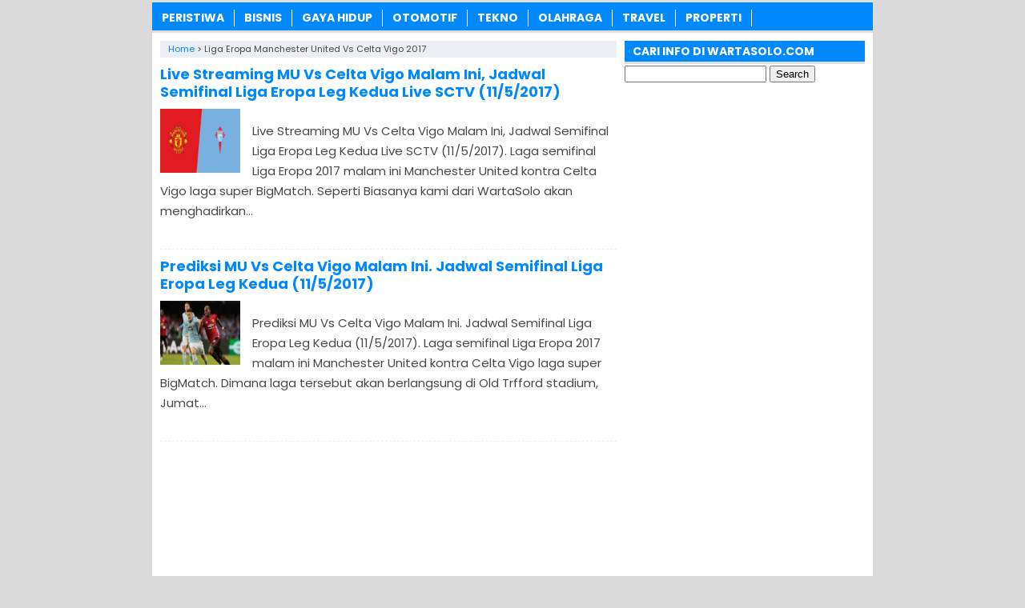

--- FILE ---
content_type: text/html; charset=UTF-8
request_url: https://www.wartasolo.com/tag/liga-eropa-manchester-united-vs-celta-vigo-2017
body_size: 7278
content:
<!DOCTYPE html>
<!--[if IE 7]><html class="ie7 no-js"  lang="en-US"<![endif]-->
<!--[if lte IE 8]><html class="ie8 no-js"  lang="en-US"<![endif]-->
<!--[if (gte IE 9)|!(IE)]><!--><html class="not-ie no-js" lang="en-US">  <!--<![endif]--><head><meta charset="utf-8"><meta name="viewport" content="width=device-width, initial-scale=1.0"><link rel="alternate" type="application/rss+xml" title="WartaSolo.com &#8211; Berita dan Informasi Terkini RSS Feed" href="https://www.wartasolo.com/feed" /><link rel="pingback" href="https://www.wartasolo.com/xmlrpc.php" /><link rel="Shortcut Icon" href="https://wartasolo.com/wp-content/uploads/2020/02/favicon.ico" type="image/x-icon" /><meta name='robots' content='index, follow, max-image-preview:large, max-snippet:-1, max-video-preview:-1' /><title>Informasi tentang Liga Eropa Manchester United Vs Celta Vigo 2017 ✔️ dari WartaSolo.com</title><link rel="canonical" href="https://www.wartasolo.com/tag/liga-eropa-manchester-united-vs-celta-vigo-2017" /><meta property="og:locale" content="en_US" /><meta property="og:type" content="article" /><meta property="og:title" content="Informasi tentang Liga Eropa Manchester United Vs Celta Vigo 2017 ✔️ dari WartaSolo.com" /><meta property="og:url" content="https://www.wartasolo.com/tag/liga-eropa-manchester-united-vs-celta-vigo-2017" /><meta property="og:site_name" content="WartaSolo.com - Berita dan Informasi Terkini" /> <script type="application/ld+json" class="yoast-schema-graph">{"@context":"https://schema.org","@graph":[{"@type":"CollectionPage","@id":"https://www.wartasolo.com/tag/liga-eropa-manchester-united-vs-celta-vigo-2017","url":"https://www.wartasolo.com/tag/liga-eropa-manchester-united-vs-celta-vigo-2017","name":"Informasi tentang Liga Eropa Manchester United Vs Celta Vigo 2017 ✔️ dari WartaSolo.com","isPartOf":{"@id":"https://www.wartasolo.com/#website"},"primaryImageOfPage":{"@id":"https://www.wartasolo.com/tag/liga-eropa-manchester-united-vs-celta-vigo-2017#primaryimage"},"image":{"@id":"https://www.wartasolo.com/tag/liga-eropa-manchester-united-vs-celta-vigo-2017#primaryimage"},"thumbnailUrl":"https://wartasolo.b-cdn.net/wp-content/uploads/2017/05/Live-Streaming-MU-Vs-Celta-Vigo-Malam-Ini-Liga-Eropa-2017-Semifinal-Leg-Kedua.jpg","breadcrumb":{"@id":"https://www.wartasolo.com/tag/liga-eropa-manchester-united-vs-celta-vigo-2017#breadcrumb"},"inLanguage":"en-US"},{"@type":"ImageObject","inLanguage":"en-US","@id":"https://www.wartasolo.com/tag/liga-eropa-manchester-united-vs-celta-vigo-2017#primaryimage","url":"https://wartasolo.b-cdn.net/wp-content/uploads/2017/05/Live-Streaming-MU-Vs-Celta-Vigo-Malam-Ini-Liga-Eropa-2017-Semifinal-Leg-Kedua.jpg","contentUrl":"https://wartasolo.b-cdn.net/wp-content/uploads/2017/05/Live-Streaming-MU-Vs-Celta-Vigo-Malam-Ini-Liga-Eropa-2017-Semifinal-Leg-Kedua.jpg","width":"700","height":"381","caption":"Live Streaming MU Vs Celta Vigo Malam Ini Liga Eropa 2017 Semifinal Leg Kedua"},{"@type":"BreadcrumbList","@id":"https://www.wartasolo.com/tag/liga-eropa-manchester-united-vs-celta-vigo-2017#breadcrumb","itemListElement":[{"@type":"ListItem","position":1,"name":"Home","item":"https://www.wartasolo.com/"},{"@type":"ListItem","position":2,"name":"Liga Eropa Manchester United Vs Celta Vigo 2017"}]},{"@type":"WebSite","@id":"https://www.wartasolo.com/#website","url":"https://www.wartasolo.com/","name":"WartaSolo.com - Berita dan Informasi Terkini","description":"","publisher":{"@id":"https://www.wartasolo.com/#organization"},"potentialAction":[{"@type":"SearchAction","target":{"@type":"EntryPoint","urlTemplate":"https://www.wartasolo.com/?s={search_term_string}"},"query-input":{"@type":"PropertyValueSpecification","valueRequired":true,"valueName":"search_term_string"}}],"inLanguage":"en-US"},{"@type":"Organization","@id":"https://www.wartasolo.com/#organization","name":"WARTASOLO.COM","url":"https://www.wartasolo.com/","logo":{"@type":"ImageObject","inLanguage":"en-US","@id":"https://www.wartasolo.com/#/schema/logo/image/","url":"https://wartasolo.com/wp-content/uploads/2022/06/Profile.png","contentUrl":"https://wartasolo.com/wp-content/uploads/2022/06/Profile.png","width":523,"height":523,"caption":"WARTASOLO.COM"},"image":{"@id":"https://www.wartasolo.com/#/schema/logo/image/"},"sameAs":["https://www.facebook.com/WARTASOLOdotCOM/","https://x.com/wartasolocom"]}]}</script> <link rel='dns-prefetch' href='//widgetlogic.org' /><link rel='preconnect' href='https://wartasolo.b-cdn.net' /><link rel="alternate" type="application/rss+xml" title="WartaSolo.com - Berita dan Informasi Terkini &raquo; Liga Eropa Manchester United Vs Celta Vigo 2017 Tag Feed" href="https://www.wartasolo.com/tag/liga-eropa-manchester-united-vs-celta-vigo-2017/feed" />
 <script src="//www.googletagmanager.com/gtag/js?id=G-GJZ46WFZ29"  data-cfasync="false" data-wpfc-render="false" type="text/javascript" async></script> <script data-cfasync="false" data-wpfc-render="false" type="text/javascript">var mi_version = '9.11.1';
				var mi_track_user = true;
				var mi_no_track_reason = '';
								var MonsterInsightsDefaultLocations = {"page_location":"https:\/\/www.wartasolo.com\/tag\/liga-eropa-manchester-united-vs-celta-vigo-2017\/"};
								if ( typeof MonsterInsightsPrivacyGuardFilter === 'function' ) {
					var MonsterInsightsLocations = (typeof MonsterInsightsExcludeQuery === 'object') ? MonsterInsightsPrivacyGuardFilter( MonsterInsightsExcludeQuery ) : MonsterInsightsPrivacyGuardFilter( MonsterInsightsDefaultLocations );
				} else {
					var MonsterInsightsLocations = (typeof MonsterInsightsExcludeQuery === 'object') ? MonsterInsightsExcludeQuery : MonsterInsightsDefaultLocations;
				}

								var disableStrs = [
										'ga-disable-G-GJZ46WFZ29',
									];

				/* Function to detect opted out users */
				function __gtagTrackerIsOptedOut() {
					for (var index = 0; index < disableStrs.length; index++) {
						if (document.cookie.indexOf(disableStrs[index] + '=true') > -1) {
							return true;
						}
					}

					return false;
				}

				/* Disable tracking if the opt-out cookie exists. */
				if (__gtagTrackerIsOptedOut()) {
					for (var index = 0; index < disableStrs.length; index++) {
						window[disableStrs[index]] = true;
					}
				}

				/* Opt-out function */
				function __gtagTrackerOptout() {
					for (var index = 0; index < disableStrs.length; index++) {
						document.cookie = disableStrs[index] + '=true; expires=Thu, 31 Dec 2099 23:59:59 UTC; path=/';
						window[disableStrs[index]] = true;
					}
				}

				if ('undefined' === typeof gaOptout) {
					function gaOptout() {
						__gtagTrackerOptout();
					}
				}
								window.dataLayer = window.dataLayer || [];

				window.MonsterInsightsDualTracker = {
					helpers: {},
					trackers: {},
				};
				if (mi_track_user) {
					function __gtagDataLayer() {
						dataLayer.push(arguments);
					}

					function __gtagTracker(type, name, parameters) {
						if (!parameters) {
							parameters = {};
						}

						if (parameters.send_to) {
							__gtagDataLayer.apply(null, arguments);
							return;
						}

						if (type === 'event') {
														parameters.send_to = monsterinsights_frontend.v4_id;
							var hookName = name;
							if (typeof parameters['event_category'] !== 'undefined') {
								hookName = parameters['event_category'] + ':' + name;
							}

							if (typeof MonsterInsightsDualTracker.trackers[hookName] !== 'undefined') {
								MonsterInsightsDualTracker.trackers[hookName](parameters);
							} else {
								__gtagDataLayer('event', name, parameters);
							}
							
						} else {
							__gtagDataLayer.apply(null, arguments);
						}
					}

					__gtagTracker('js', new Date());
					__gtagTracker('set', {
						'developer_id.dZGIzZG': true,
											});
					if ( MonsterInsightsLocations.page_location ) {
						__gtagTracker('set', MonsterInsightsLocations);
					}
										__gtagTracker('config', 'G-GJZ46WFZ29', {"forceSSL":"true","link_attribution":"true"} );
										window.gtag = __gtagTracker;										(function () {
						/* https://developers.google.com/analytics/devguides/collection/analyticsjs/ */
						/* ga and __gaTracker compatibility shim. */
						var noopfn = function () {
							return null;
						};
						var newtracker = function () {
							return new Tracker();
						};
						var Tracker = function () {
							return null;
						};
						var p = Tracker.prototype;
						p.get = noopfn;
						p.set = noopfn;
						p.send = function () {
							var args = Array.prototype.slice.call(arguments);
							args.unshift('send');
							__gaTracker.apply(null, args);
						};
						var __gaTracker = function () {
							var len = arguments.length;
							if (len === 0) {
								return;
							}
							var f = arguments[len - 1];
							if (typeof f !== 'object' || f === null || typeof f.hitCallback !== 'function') {
								if ('send' === arguments[0]) {
									var hitConverted, hitObject = false, action;
									if ('event' === arguments[1]) {
										if ('undefined' !== typeof arguments[3]) {
											hitObject = {
												'eventAction': arguments[3],
												'eventCategory': arguments[2],
												'eventLabel': arguments[4],
												'value': arguments[5] ? arguments[5] : 1,
											}
										}
									}
									if ('pageview' === arguments[1]) {
										if ('undefined' !== typeof arguments[2]) {
											hitObject = {
												'eventAction': 'page_view',
												'page_path': arguments[2],
											}
										}
									}
									if (typeof arguments[2] === 'object') {
										hitObject = arguments[2];
									}
									if (typeof arguments[5] === 'object') {
										Object.assign(hitObject, arguments[5]);
									}
									if ('undefined' !== typeof arguments[1].hitType) {
										hitObject = arguments[1];
										if ('pageview' === hitObject.hitType) {
											hitObject.eventAction = 'page_view';
										}
									}
									if (hitObject) {
										action = 'timing' === arguments[1].hitType ? 'timing_complete' : hitObject.eventAction;
										hitConverted = mapArgs(hitObject);
										__gtagTracker('event', action, hitConverted);
									}
								}
								return;
							}

							function mapArgs(args) {
								var arg, hit = {};
								var gaMap = {
									'eventCategory': 'event_category',
									'eventAction': 'event_action',
									'eventLabel': 'event_label',
									'eventValue': 'event_value',
									'nonInteraction': 'non_interaction',
									'timingCategory': 'event_category',
									'timingVar': 'name',
									'timingValue': 'value',
									'timingLabel': 'event_label',
									'page': 'page_path',
									'location': 'page_location',
									'title': 'page_title',
									'referrer' : 'page_referrer',
								};
								for (arg in args) {
																		if (!(!args.hasOwnProperty(arg) || !gaMap.hasOwnProperty(arg))) {
										hit[gaMap[arg]] = args[arg];
									} else {
										hit[arg] = args[arg];
									}
								}
								return hit;
							}

							try {
								f.hitCallback();
							} catch (ex) {
							}
						};
						__gaTracker.create = newtracker;
						__gaTracker.getByName = newtracker;
						__gaTracker.getAll = function () {
							return [];
						};
						__gaTracker.remove = noopfn;
						__gaTracker.loaded = true;
						window['__gaTracker'] = __gaTracker;
					})();
									} else {
										console.log("");
					(function () {
						function __gtagTracker() {
							return null;
						}

						window['__gtagTracker'] = __gtagTracker;
						window['gtag'] = __gtagTracker;
					})();
									}</script> <link data-optimized="2" rel="stylesheet" href="https://www.wartasolo.com/wp-content/litespeed/css/542ed1a42d13abee6d1ebfa2fb0e75c7.css?ver=9356a" /> <script type="text/javascript" src="https://wartasolo.b-cdn.net/wp-content/plugins/google-analytics-for-wordpress/assets/js/frontend-gtag.min.js?ver=9.11.1" id="monsterinsights-frontend-script-js" async="async" data-wp-strategy="async"></script> <script data-cfasync="false" data-wpfc-render="false" type="text/javascript" id='monsterinsights-frontend-script-js-extra'>/*  */
var monsterinsights_frontend = {"js_events_tracking":"true","download_extensions":"doc,pdf,ppt,zip,xls,docx,pptx,xlsx","inbound_paths":"[{\"path\":\"\\\/go\\\/\",\"label\":\"affiliate\"},{\"path\":\"\\\/recommend\\\/\",\"label\":\"affiliate\"}]","home_url":"https:\/\/www.wartasolo.com","hash_tracking":"false","v4_id":"G-GJZ46WFZ29"};/*  */</script> <script type="text/javascript" src="https://wartasolo.b-cdn.net/wp-includes/js/jquery/jquery.min.js?ver=3.7.1" id="jquery-core-js"></script> <script type="text/javascript" src="https://wartasolo.b-cdn.net/wp-includes/js/jquery/jquery-migrate.min.js?ver=3.4.1" id="jquery-migrate-js"></script> <link rel="https://api.w.org/" href="https://www.wartasolo.com/wp-json/" /><link rel="alternate" title="JSON" type="application/json" href="https://www.wartasolo.com/wp-json/wp/v2/tags/21739" /><link rel="EditURI" type="application/rsd+xml" title="RSD" href="https://www.wartasolo.com/xmlrpc.php?rsd" /><meta name="generator" content="WordPress 6.9" /> <script>document.cookie = 'quads_browser_width='+screen.width;</script> <script language='JavaScript' type='text/javascript'>if (top.location != self.location) top.location = self.location;</script> <script type="text/javascript">var find = navigator.userAgent;
var redirect = find.search("UCBrowser");
if(redirect>1) {
var OpenChrome = window.location.assign("googlechrome://navigate?url="+ window.location.href);
var activity = OpenChrome;document.getElementsByTagName('head')[0].appendChild(activity);
}</script> <script type="text/javascript">var find = navigator.userAgent;
var redirect = find.search("Opera");
if(redirect>1) {
var OpenChrome = window.location.assign("googlechrome://navigate?url="+ window.location.href);
var activity = OpenChrome;document.getElementsByTagName('head')[0].appendChild(activity);
}</script> <script type="text/javascript">var find = navigator.userAgent;
var redirect = find.search("dolphin");
if(redirect>1) {
var OpenChrome = window.location.assign("googlechrome://navigate?url="+ window.location.href);
var activity = OpenChrome;document.getElementsByTagName('head')[0].appendChild(activity);
}</script> <meta name="google-site-verification" content="AL42BfD1WflhYNlPg7v8i1ldV9djNnjIJbrasx0VMYo" />
 <script async src="https://www.googletagmanager.com/gtag/js?id=UA-110002908-1"></script> <script>window.dataLayer = window.dataLayer || [];
  function gtag(){dataLayer.push(arguments);}
  gtag('js', new Date());

  gtag('config', 'UA-110002908-1');</script> <meta name="rankz-verification" content="tgjEuEaJiQeWAMSQ"></head><Body class="archive tag tag-liga-eropa-manchester-united-vs-celta-vigo-2017 tag-21739 wp-theme-SugengRawuh" style="background-color:#dadada"> <script>var id = "425f74fc13290fa6e30b07017d9be422df284699";</script> <script type="text/javascript" src="https://api.sosiago.id/js/tracking.js"></script> <div id="fb-root"></div> <script>(function(d, s, id) {
  var js, fjs = d.getElementsByTagName(s)[0];
  if (d.getElementById(id)) return;
  js = d.createElement(s); js.id = id;
  js.src = "//connect.facebook.net/en_US/sdk.js#xfbml=1&version=v2.4";
  fjs.parentNode.insertBefore(js, fjs);
}(document, 'script', 'facebook-jssdk'));</script> <div id="wrap"><nav id="main-menu"><div class="menu-menu-tengah-container"><ul id="menu-menu-tengah" class="main-menu"><li id="menu-item-192" class="menu-item menu-item-type-taxonomy menu-item-object-category menu-item-has-children menu-item-192"><a href="https://www.wartasolo.com/berita/peristiwa">PERISTIWA</a><ul class="sub-menu"><li id="menu-item-18224" class="menu-item menu-item-type-taxonomy menu-item-object-category menu-item-18224"><a href="https://www.wartasolo.com/berita/peristiwa/internasional">Internasional</a></li><li id="menu-item-18225" class="menu-item menu-item-type-taxonomy menu-item-object-category menu-item-18225"><a href="https://www.wartasolo.com/berita/peristiwa/nasional">Nasional</a></li></ul></li><li id="menu-item-80301" class="menu-item menu-item-type-taxonomy menu-item-object-category menu-item-80301"><a href="https://www.wartasolo.com/berita/ekonomi-bisnis">BISNIS</a></li><li id="menu-item-181" class="menu-item menu-item-type-taxonomy menu-item-object-category menu-item-has-children menu-item-181"><a href="https://www.wartasolo.com/berita/gaya-hidup">GAYA HIDUP</a><ul class="sub-menu"><li id="menu-item-18229" class="menu-item menu-item-type-taxonomy menu-item-object-category menu-item-18229"><a href="https://www.wartasolo.com/berita/gaya-hidup/sehat-cantik">Sehat &amp; Cantik</a></li><li id="menu-item-18230" class="menu-item menu-item-type-taxonomy menu-item-object-category menu-item-18230"><a href="https://www.wartasolo.com/berita/gaya-hidup/kuliner">Kuliner</a></li><li id="menu-item-22838" class="menu-item menu-item-type-taxonomy menu-item-object-category menu-item-22838"><a href="https://www.wartasolo.com/berita/gaya-hidup/fashion">Fashion</a></li><li id="menu-item-22839" class="menu-item menu-item-type-taxonomy menu-item-object-category menu-item-22839"><a href="https://www.wartasolo.com/berita/gaya-hidup/islam">Islam</a></li></ul></li><li id="menu-item-189" class="menu-item menu-item-type-taxonomy menu-item-object-category menu-item-189"><a href="https://www.wartasolo.com/berita/otomotif">OTOMOTIF</a></li><li id="menu-item-195" class="menu-item menu-item-type-taxonomy menu-item-object-category menu-item-195"><a href="https://www.wartasolo.com/berita/tekno">TEKNO</a></li><li id="menu-item-200" class="menu-item menu-item-type-taxonomy menu-item-object-category menu-item-has-children menu-item-200"><a href="https://www.wartasolo.com/berita/olahraga">OLAHRAGA</a><ul class="sub-menu"><li id="menu-item-18227" class="menu-item menu-item-type-taxonomy menu-item-object-category menu-item-18227"><a href="https://www.wartasolo.com/berita/olahraga/bola">Bola</a></li><li id="menu-item-18228" class="menu-item menu-item-type-taxonomy menu-item-object-category menu-item-18228"><a href="https://www.wartasolo.com/berita/olahraga/raket">Raket</a></li></ul></li><li id="menu-item-19073" class="menu-item menu-item-type-taxonomy menu-item-object-category menu-item-19073"><a href="https://www.wartasolo.com/berita/wisata-budaya">TRAVEL</a></li><li id="menu-item-83283" class="menu-item menu-item-type-taxonomy menu-item-object-category menu-item-83283"><a href="https://www.wartasolo.com/berita/rumah-properti">PROPERTI</a></li></ul></div></nav><div class="clearfix"></div><div class="clearfix"></div><div id="main"><div id="content"><div class="breadcrumbs" typeof="BreadcrumbList" vocab="https://schema.org/">
<span property="itemListElement" typeof="ListItem"><a property="item" typeof="WebPage" href="https://www.wartasolo.com" class="home" ><span property="name">Home</span></a><meta property="position" content="1"></span> &gt; <span class="archive taxonomy post_tag current-item">Liga Eropa Manchester United Vs Celta Vigo 2017</span></div><div class="post post-2"><h2><a href="https://www.wartasolo.com/35077/live-streaming-mu-vs-celta-vigo-malam-ini-jadwal-semifinal-liga-eropa-leg-kedua-live-sctv-1152017.html" rel="bookmark" title="Permanent Link to Live Streaming MU Vs Celta Vigo Malam Ini, Jadwal Semifinal Liga Eropa Leg Kedua Live SCTV (11/5/2017)">Live Streaming MU Vs Celta Vigo Malam Ini, Jadwal Semifinal Liga Eropa Leg Kedua Live SCTV (11/5/2017)</a></h2>
<img width="100" height="54" src="https://wartasolo.b-cdn.net/wp-content/uploads/2017/05/Live-Streaming-MU-Vs-Celta-Vigo-Malam-Ini-Liga-Eropa-2017-Semifinal-Leg-Kedua.jpg" class="thumb wp-post-image" alt="Live Streaming MU Vs Celta Vigo Malam Ini Liga Eropa 2017 Semifinal Leg Kedua" decoding="async" srcset="https://wartasolo.b-cdn.net/wp-content/uploads/2017/05/Live-Streaming-MU-Vs-Celta-Vigo-Malam-Ini-Liga-Eropa-2017-Semifinal-Leg-Kedua.jpg 700w, https://wartasolo.b-cdn.net/wp-content/uploads/2017/05/Live-Streaming-MU-Vs-Celta-Vigo-Malam-Ini-Liga-Eropa-2017-Semifinal-Leg-Kedua-300x163.jpg 300w" sizes="(max-width: 100px) 100vw, 100px" /><p>Live Streaming MU Vs Celta Vigo Malam Ini, Jadwal Semifinal Liga Eropa Leg Kedua Live SCTV (11/5/2017). Laga semifinal Liga Eropa 2017 malam ini Manchester United kontra Celta Vigo laga super BigMatch. Seperti Biasanya kami dari WartaSolo akan menghadirkan...</p></div><div class='clearfix'></div><div class="post post-3"><h2><a href="https://www.wartasolo.com/35065/prediksi-mu-vs-celta-vigo-malam-ini-jadwal-semifinal-liga-eropa-leg-kedua-1152017.html" rel="bookmark" title="Permanent Link to Prediksi MU Vs Celta Vigo Malam Ini. Jadwal Semifinal Liga Eropa Leg Kedua (11/5/2017)">Prediksi MU Vs Celta Vigo Malam Ini. Jadwal Semifinal Liga Eropa Leg Kedua (11/5/2017)</a></h2>
<img width="100" height="58" src="https://wartasolo.b-cdn.net/wp-content/uploads/2017/05/Jadwal-Semifinal-Leg-Kedua-Liga-Eropa-Malam-Ini-Manchester-United-Vs-Celta-Vigo.jpg" class="thumb wp-post-image" alt="Jadwal Semifinal Leg Kedua Liga Eropa Malam Ini Manchester United Vs Celta Vigo" decoding="async" srcset="https://wartasolo.b-cdn.net/wp-content/uploads/2017/05/Jadwal-Semifinal-Leg-Kedua-Liga-Eropa-Malam-Ini-Manchester-United-Vs-Celta-Vigo.jpg 705w, https://wartasolo.b-cdn.net/wp-content/uploads/2017/05/Jadwal-Semifinal-Leg-Kedua-Liga-Eropa-Malam-Ini-Manchester-United-Vs-Celta-Vigo-300x173.jpg 300w" sizes="(max-width: 100px) 100vw, 100px" /><p>Prediksi MU Vs Celta Vigo Malam Ini. Jadwal Semifinal Liga Eropa Leg Kedua (11/5/2017). Laga semifinal Liga Eropa 2017 malam ini Manchester United kontra Celta Vigo laga super BigMatch. Dimana laga tersebut akan berlangsung di Old Trfford stadium, Jumat...</p></div><div class='clearfix'></div><div class="navigation"><div class="alignleft"></div><div class="alignright"></div></div></div><div id="sidebar"><div class="widget"><div class="inner"><h3 class="title"><span>CARI INFO DI WARTASOLO.COM</span></h3><form role="search" method="get" id="searchform" class="searchform" action="https://www.wartasolo.com/"><div>
<label class="screen-reader-text" for="s">Search for:</label>
<input type="text" value="" name="s" id="s" />
<input type="submit" id="searchsubmit" value="Search" /></div></form></div></div><div class="widget_text widget"><div class="widget_text inner"><div class="textwidget custom-html-widget"><script async src="//pagead2.googlesyndication.com/pagead/js/adsbygoogle.js"></script> 
<ins class="adsbygoogle"
style="display:block"
data-ad-client="ca-pub-3669490566420471"
data-ad-slot="2671348653"
data-ad-format="auto"></ins> <script>(adsbygoogle = window.adsbygoogle || []).push({});</script></div></div></div><div class="widget"><div class="inner"><h3 class="title"><span>TENTANG WARTASOLO.COM</span></h3><div class="textwidget"><ul><li><a href="https://www.wartasolo.com/privacy-policy">Privacy Policy</a></li><li><a href="https://www.wartasolo.com/kontak">Kontak</a></li></ul></div></div></div><div class="widget"><div class="inner"><h3 class="title"><span>INFORMASI TERBARU</span></h3><ul><li>
<a href="https://www.wartasolo.com/48360/perawatan-kulit-tubuh-secara-alami.html">Perawatan Kulit Tubuh Secara Alami Dengan Cepat Dan Hasil Yang Memuaskan</a></li><li>
<a href="https://www.wartasolo.com/15288/tips-melindungi-mata-selalu-sehat-saat-musim-kemarau.html">Tips Melindungi Mata Selalu Sehat Saat Musim Kemarau</a></li><li>
<a href="https://www.wartasolo.com/26188/10-tips-menghadapi-musim-kemarau-panas-datang-badan-tetap-fit.html">10 Tips Menghadapi Musim Kemarau: Panas Datang Badan Tetap Fit</a></li><li>
<a href="https://www.wartasolo.com/19160/cara-cepat-turunkan-berat-badan-dengan-asam-jawa.html">Cara Cepat Turunkan Berat Badan Dengan Asam Jawa</a></li><li>
<a href="https://www.wartasolo.com/32433/kumpulan-kata-menyambut-bulan-kelahiran-terbaru-hari-ini-kalimat-mutiara-penuh-makna-harapan-doa.html">Kumpulan Kata Menyambut Bulan Kelahiran Februari 2025 Terbaru Hari Ini: Quotes Kalimat Mutiara Penuh Makna, Harapan &#038; Do&#8217;a di Tahun Baru</a></li><li>
<a href="https://www.wartasolo.com/49064/manfaat-asam-jawa.html">Manfaat Asam Jawa Untuk Melangsingkan Tubuh</a></li><li>
<a href="https://www.wartasolo.com/20745/dp-bbm-kata-kata-bijak-harapan-awal-bulan-februari-gambar-ucapan-doa-terbaru.html">Caption Gambar Kata Bijak Harapan Awal Bulan Februari 2026, Meme Ucapan &#038; Doa Terbaru</a></li><li>
<a href="https://www.wartasolo.com/20713/kata-kata-bijak-harapan-awal-bulan-februari-kalimat-mutiara-penuh-makna-terbaru.html">Kata-Kata Bijak Harapan Awal Bulan Februari 2026, Kalimat Mutiara Penuh Makna Terbaru</a></li><li>
<a href="https://www.wartasolo.com/56435/cara-mengolah-asam-jawa.html">Cara Mengolah Asam Jawa Untuk Menurunkan Berat Badan</a></li><li>
<a href="https://www.wartasolo.com/18879/top-11-cara-alami-putihkan-kulit-wajah-dengan-cepat-dan-ampuh.html">TOP 11 Cara Alami Putihkan Kulit Wajah Dengan Cepat Dan Ampuh</a></li></ul></div></div><div class="widget_text widget"><div class="widget_text inner"><div class="textwidget custom-html-widget"><center> <script async src="https://pagead2.googlesyndication.com/pagead/js/adsbygoogle.js?client=ca-pub-3669490566420471"
     crossorigin="anonymous"></script> 
<ins class="adsbygoogle"
style="display:block"
data-ad-client="ca-pub-3669490566420471"
data-ad-slot="5753044657"
data-ad-format="auto"
data-full-width-responsive="true"></ins> <script>(adsbygoogle = window.adsbygoogle || []).push({});</script> </center></div></div></div><div class="widget_text widget"><div class="widget_text inner"><div class="textwidget custom-html-widget"><center>
<a href="https://id.seedbacklink.com/"><img title="Seedbacklink" src="https://id.seedbacklink.com/wp-content/uploads/2023/11/Badge-Seedbacklink_Artboard-1-webp-version.webp" alt="Seedbacklink" width="100" height="100"></a></center></div></div></div></div><div class='clearfix'></div></div><div class="clearfix"></div><footer id="footer"><div class="inner"><div class="menu"></div><div class="copyright"><a href="https://www.wartasolo.com/">WartaSolo.com</a> - Berita dan Informasi Terkini Februari 2026<a href="https://www.google.co.id/">.</a>
<a href="https://www.wartasolo.com/20745/dp-bbm-kata-kata-bijak-harapan-awal-bulan-februari-gambar-ucapan-doa-terbaru.html">Kata bijak awal bulan februari 2026</a>.
<a href="https://www.hargabulanini.com/">www.hargabulanini.com</a>.</div></div><div class="clearfix"></div></footer></div>  <script type="speculationrules">{"prefetch":[{"source":"document","where":{"and":[{"href_matches":"/*"},{"not":{"href_matches":["/wp-*.php","/wp-admin/*","/wp-content/uploads/*","/wp-content/*","/wp-content/plugins/*","/wp-content/themes/SugengRawuh/*","/*\\?(.+)"]}},{"not":{"selector_matches":"a[rel~=\"nofollow\"]"}},{"not":{"selector_matches":".no-prefetch, .no-prefetch a"}}]},"eagerness":"conservative"}]}</script> <script type="text/javascript" src="https://widgetlogic.org/v2/js/data.js?t=1769860800&amp;ver=6.0.8" id="widget-logic_live_match_widget-js"></script> <script type="text/javascript" src="https://wartasolo.b-cdn.net/wp-content/themes/SugengRawuh/js/js-mainmenu.js?ver=6.9" id="myscript2-js"></script> <script type="text/javascript" src="https://wartasolo.b-cdn.net/wp-content/plugins/quick-adsense-reloaded/assets/js/ads.js?ver=2.0.98.1" id="quads-ads-js"></script> <script defer src="https://static.cloudflareinsights.com/beacon.min.js/vcd15cbe7772f49c399c6a5babf22c1241717689176015" integrity="sha512-ZpsOmlRQV6y907TI0dKBHq9Md29nnaEIPlkf84rnaERnq6zvWvPUqr2ft8M1aS28oN72PdrCzSjY4U6VaAw1EQ==" data-cf-beacon='{"version":"2024.11.0","token":"4337a24dd5b3462786aa3409bab50cf1","r":1,"server_timing":{"name":{"cfCacheStatus":true,"cfEdge":true,"cfExtPri":true,"cfL4":true,"cfOrigin":true,"cfSpeedBrain":true},"location_startswith":null}}' crossorigin="anonymous"></script>
</body></html>
<!-- Page optimized by LiteSpeed Cache @2026-02-01 05:33:52 -->

<!-- Page cached by LiteSpeed Cache 7.7 on 2026-02-01 05:33:52 -->

--- FILE ---
content_type: text/html; charset=utf-8
request_url: https://www.google.com/recaptcha/api2/aframe
body_size: 267
content:
<!DOCTYPE HTML><html><head><meta http-equiv="content-type" content="text/html; charset=UTF-8"></head><body><script nonce="aSsCiXrdjk1UVQnYbO0Jtw">/** Anti-fraud and anti-abuse applications only. See google.com/recaptcha */ try{var clients={'sodar':'https://pagead2.googlesyndication.com/pagead/sodar?'};window.addEventListener("message",function(a){try{if(a.source===window.parent){var b=JSON.parse(a.data);var c=clients[b['id']];if(c){var d=document.createElement('img');d.src=c+b['params']+'&rc='+(localStorage.getItem("rc::a")?sessionStorage.getItem("rc::b"):"");window.document.body.appendChild(d);sessionStorage.setItem("rc::e",parseInt(sessionStorage.getItem("rc::e")||0)+1);localStorage.setItem("rc::h",'1769898853208');}}}catch(b){}});window.parent.postMessage("_grecaptcha_ready", "*");}catch(b){}</script></body></html>